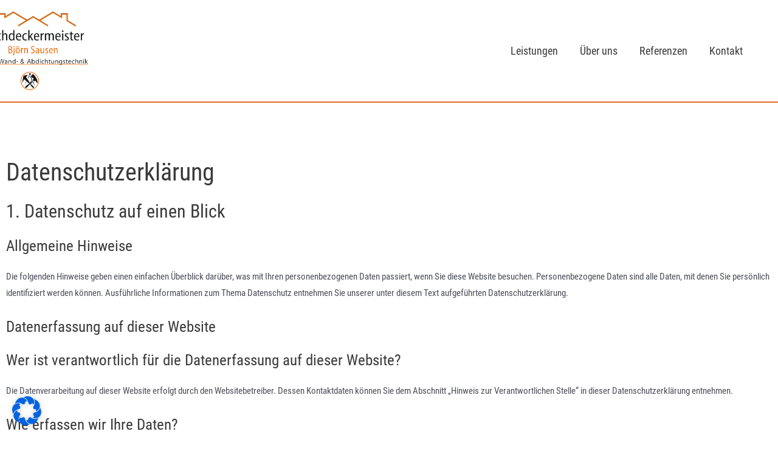

--- FILE ---
content_type: text/css
request_url: https://bedachungen-sausen.de/wp-content/uploads/elementor/css/post-42.css?ver=1667389365
body_size: 1464
content:
.elementor-kit-42{--e-global-color-primary:#1C244B;--e-global-color-secondary:#F3F5F8;--e-global-color-text:#324A6D;--e-global-color-accent:#E36D23;--e-global-color-c696dce:#FFFFFF;--e-global-color-14ef391:#C8D5DC;--e-global-color-764183d:#F9FAFD;--e-global-color-d6cea4e:#FFFFFF;--e-global-color-86b4fcd:#02010100;--e-global-color-57c8da2:#000000CC;--e-global-color-d263a0c:#8392A6;--e-global-typography-primary-font-family:"Eigen_Roboto";--e-global-typography-primary-font-size:65px;--e-global-typography-primary-font-weight:600;--e-global-typography-primary-text-transform:none;--e-global-typography-primary-font-style:normal;--e-global-typography-primary-text-decoration:none;--e-global-typography-primary-line-height:1.2em;--e-global-typography-primary-letter-spacing:0px;--e-global-typography-primary-word-spacing:0em;--e-global-typography-secondary-font-family:"Eigen_Robot_Condensed";--e-global-typography-secondary-font-size:36px;--e-global-typography-secondary-font-weight:600;--e-global-typography-secondary-text-transform:capitalize;--e-global-typography-secondary-font-style:normal;--e-global-typography-secondary-text-decoration:none;--e-global-typography-secondary-line-height:1.1em;--e-global-typography-secondary-letter-spacing:0px;--e-global-typography-text-font-family:"Poppins";--e-global-typography-text-font-size:16px;--e-global-typography-text-font-weight:300;--e-global-typography-text-text-transform:none;--e-global-typography-text-font-style:normal;--e-global-typography-text-text-decoration:none;--e-global-typography-text-line-height:1.5em;--e-global-typography-text-letter-spacing:0px;--e-global-typography-accent-font-family:"Poppins";--e-global-typography-accent-font-size:16px;--e-global-typography-accent-font-weight:400;--e-global-typography-accent-text-transform:capitalize;--e-global-typography-accent-font-style:normal;--e-global-typography-accent-text-decoration:none;--e-global-typography-accent-line-height:1em;--e-global-typography-accent-letter-spacing:0px;--e-global-typography-392b9e0-font-family:"Poppins";--e-global-typography-392b9e0-font-size:22px;--e-global-typography-392b9e0-font-weight:600;--e-global-typography-392b9e0-text-transform:capitalize;--e-global-typography-392b9e0-font-style:normal;--e-global-typography-392b9e0-text-decoration:none;--e-global-typography-392b9e0-line-height:1.2em;--e-global-typography-392b9e0-letter-spacing:0px;--e-global-typography-c05b693-font-family:"Poppins";--e-global-typography-c05b693-font-size:22px;--e-global-typography-c05b693-font-weight:300;--e-global-typography-c05b693-text-transform:none;--e-global-typography-c05b693-font-style:normal;--e-global-typography-c05b693-text-decoration:none;--e-global-typography-c05b693-line-height:1.5em;--e-global-typography-c05b693-letter-spacing:0px;--e-global-typography-6558fb1-font-family:"Poppins";--e-global-typography-6558fb1-font-size:16px;--e-global-typography-6558fb1-font-weight:300;--e-global-typography-6558fb1-text-transform:uppercase;--e-global-typography-6558fb1-font-style:normal;--e-global-typography-6558fb1-text-decoration:none;--e-global-typography-6558fb1-line-height:1.5em;--e-global-typography-6558fb1-letter-spacing:10px;--e-global-typography-92bce3b-font-family:"Poppins";--e-global-typography-92bce3b-font-size:16px;--e-global-typography-92bce3b-font-weight:400;--e-global-typography-92bce3b-text-transform:capitalize;--e-global-typography-92bce3b-font-style:italic;--e-global-typography-92bce3b-text-decoration:underline;--e-global-typography-92bce3b-line-height:1em;--e-global-typography-92bce3b-letter-spacing:0px;--e-global-typography-b2deeae-font-family:"Poppins";--e-global-typography-b2deeae-font-size:85px;--e-global-typography-b2deeae-font-weight:600;--e-global-typography-b2deeae-text-transform:none;--e-global-typography-b2deeae-font-style:normal;--e-global-typography-b2deeae-text-decoration:none;--e-global-typography-b2deeae-line-height:1em;--e-global-typography-b2deeae-letter-spacing:0px;--e-global-typography-fb1a3e0-font-family:"Poppins";--e-global-typography-fb1a3e0-font-size:200px;--e-global-typography-fb1a3e0-font-weight:600;--e-global-typography-fb1a3e0-text-transform:none;--e-global-typography-fb1a3e0-font-style:normal;--e-global-typography-fb1a3e0-text-decoration:none;--e-global-typography-fb1a3e0-line-height:1.2em;--e-global-typography-fb1a3e0-letter-spacing:0px;--e-global-typography-397e168-font-family:"Poppins";--e-global-typography-397e168-font-size:16px;--e-global-typography-397e168-font-weight:400;--e-global-typography-397e168-text-transform:capitalize;--e-global-typography-397e168-font-style:italic;--e-global-typography-397e168-text-decoration:none;--e-global-typography-397e168-line-height:1.3em;--e-global-typography-397e168-letter-spacing:0px;background-color:var( --e-global-color-c696dce );}.elementor-kit-42 h4{font-size:22px;font-weight:600;font-style:normal;text-decoration:none;line-height:1.2em;letter-spacing:0px;}.elementor-section.elementor-section-boxed > .elementor-container{max-width:1600px;}.e-con{--container-max-width:1600px;}.elementor-widget:not(:last-child){margin-bottom:0px;}.elementor-element{--widgets-spacing:0px;}{}h1.entry-title{display:var(--page-title-display);}.elementor-kit-42 e-page-transition{background-color:#FFBC7D;}@media(max-width:1024px){.elementor-kit-42{--e-global-typography-primary-font-size:45px;--e-global-typography-secondary-font-size:25px;--e-global-typography-text-font-size:14px;--e-global-typography-accent-font-size:14px;--e-global-typography-c05b693-font-size:18px;--e-global-typography-c05b693-line-height:1.4em;--e-global-typography-6558fb1-font-size:14px;--e-global-typography-92bce3b-font-size:14px;--e-global-typography-b2deeae-font-size:65px;--e-global-typography-fb1a3e0-font-size:145px;--e-global-typography-397e168-font-size:14px;}.elementor-section.elementor-section-boxed > .elementor-container{max-width:1024px;}.e-con{--container-max-width:1024px;}}@media(max-width:767px){.elementor-kit-42{--e-global-typography-primary-font-size:28px;--e-global-typography-primary-line-height:1.1em;--e-global-typography-secondary-font-size:20px;--e-global-typography-392b9e0-font-size:18px;--e-global-typography-c05b693-font-size:16px;--e-global-typography-b2deeae-font-size:42px;--e-global-typography-b2deeae-line-height:1em;--e-global-typography-fb1a3e0-font-size:100px;--e-global-typography-fb1a3e0-line-height:1em;}.elementor-kit-42 h4{font-size:18px;}.elementor-section.elementor-section-boxed > .elementor-container{max-width:767px;}.e-con{--container-max-width:767px;}}/* Start Custom Fonts CSS */@font-face {
	font-family: 'Eigen_Robot_Condensed';
	font-style: normal;
	font-weight: normal;
	font-display: auto;
	src: url('https://bedachungen-sausen.de/wp-content/uploads/2022/04/roboto-condensed-v25-latin-regular.eot');
	src: url('https://bedachungen-sausen.de/wp-content/uploads/2022/04/roboto-condensed-v25-latin-regular.eot?#iefix') format('embedded-opentype'),
		url('https://bedachungen-sausen.de/wp-content/uploads/2022/04/roboto-condensed-v25-latin-regular.woff2') format('woff2'),
		url('https://bedachungen-sausen.de/wp-content/uploads/2022/04/roboto-condensed-v25-latin-regular.woff') format('woff'),
		url('https://bedachungen-sausen.de/wp-content/uploads/2022/04/roboto-condensed-v25-latin-regular.ttf') format('truetype'),
		url('https://bedachungen-sausen.de/wp-content/uploads/2022/04/roboto-condensed-v25-latin-regular.svg#Eigen_Robot_Condensed') format('svg');
}
@font-face {
	font-family: 'Eigen_Robot_Condensed';
	font-style: oblique;
	font-weight: normal;
	font-display: auto;
	src: url('https://bedachungen-sausen.de/wp-content/uploads/2022/04/roboto-condensed-v25-latin-italic.eot');
	src: url('https://bedachungen-sausen.de/wp-content/uploads/2022/04/roboto-condensed-v25-latin-italic.eot?#iefix') format('embedded-opentype'),
		url('https://bedachungen-sausen.de/wp-content/uploads/2022/04/roboto-condensed-v25-latin-italic.woff2') format('woff2'),
		url('https://bedachungen-sausen.de/wp-content/uploads/2022/04/roboto-condensed-v25-latin-italic.woff') format('woff'),
		url('https://bedachungen-sausen.de/wp-content/uploads/2022/04/roboto-condensed-v25-latin-italic.ttf') format('truetype'),
		url('https://bedachungen-sausen.de/wp-content/uploads/2022/04/roboto-condensed-v25-latin-italic.svg#Eigen_Robot_Condensed') format('svg');
}
@font-face {
	font-family: 'Eigen_Robot_Condensed';
	font-style: normal;
	font-weight: 700;
	font-display: auto;
	src: url('https://bedachungen-sausen.de/wp-content/uploads/2022/04/roboto-condensed-v25-latin-700.eot');
	src: url('https://bedachungen-sausen.de/wp-content/uploads/2022/04/roboto-condensed-v25-latin-700.eot?#iefix') format('embedded-opentype'),
		url('https://bedachungen-sausen.de/wp-content/uploads/2022/04/roboto-condensed-v25-latin-700.woff2') format('woff2'),
		url('https://bedachungen-sausen.de/wp-content/uploads/2022/04/roboto-condensed-v25-latin-700.woff') format('woff'),
		url('https://bedachungen-sausen.de/wp-content/uploads/2022/04/roboto-condensed-v25-latin-700.ttf') format('truetype'),
		url('https://bedachungen-sausen.de/wp-content/uploads/2022/04/roboto-condensed-v25-latin-700.svg#Eigen_Robot_Condensed') format('svg');
}
@font-face {
	font-family: 'Eigen_Robot_Condensed';
	font-style: oblique;
	font-weight: 700;
	font-display: auto;
	src: url('https://bedachungen-sausen.de/wp-content/uploads/2022/04/roboto-condensed-v25-latin-700italic.eot');
	src: url('https://bedachungen-sausen.de/wp-content/uploads/2022/04/roboto-condensed-v25-latin-700italic.eot?#iefix') format('embedded-opentype'),
		url('https://bedachungen-sausen.de/wp-content/uploads/2022/04/roboto-condensed-v25-latin-700italic.woff2') format('woff2'),
		url('https://bedachungen-sausen.de/wp-content/uploads/2022/04/roboto-condensed-v25-latin-700italic.woff') format('woff'),
		url('https://bedachungen-sausen.de/wp-content/uploads/2022/04/roboto-condensed-v25-latin-700italic.ttf') format('truetype'),
		url('https://bedachungen-sausen.de/wp-content/uploads/2022/04/roboto-condensed-v25-latin-700italic.svg#Eigen_Robot_Condensed') format('svg');
}
/* End Custom Fonts CSS */

--- FILE ---
content_type: text/css
request_url: https://bedachungen-sausen.de/wp-content/uploads/elementor/css/post-890.css?ver=1667397380
body_size: 48
content:
.elementor-890 .elementor-element.elementor-element-c6f83fe{margin-top:190px;margin-bottom:100px;}:root{--page-title-display:none;}@media(max-width:1024px){.elementor-890 .elementor-element.elementor-element-c6f83fe{margin-top:100px;margin-bottom:50px;}}@media(max-width:767px){.elementor-890 .elementor-element.elementor-element-c6f83fe{margin-top:90px;margin-bottom:50px;padding:0px 10px 0px 10px;}}

--- FILE ---
content_type: text/css
request_url: https://bedachungen-sausen.de/wp-content/uploads/elementor/css/post-616.css?ver=1667389366
body_size: 1133
content:
.elementor-616 .elementor-element.elementor-element-79dcdf8:not(.elementor-motion-effects-element-type-background) > .elementor-column-wrap, .elementor-616 .elementor-element.elementor-element-79dcdf8 > .elementor-column-wrap > .elementor-motion-effects-container > .elementor-motion-effects-layer{background-color:#8392A6;}.elementor-616 .elementor-element.elementor-element-79dcdf8 > .elementor-element-populated{transition:background 0.3s, border 0.3s, border-radius 0.3s, box-shadow 0.3s;}.elementor-616 .elementor-element.elementor-element-79dcdf8 > .elementor-element-populated > .elementor-background-overlay{transition:background 0.3s, border-radius 0.3s, opacity 0.3s;}.elementor-616 .elementor-element.elementor-element-79dcdf8 > .elementor-element-populated > .elementor-widget-wrap{padding:40px 40px 40px 40px;}.elementor-616 .elementor-element.elementor-element-5fdac92{text-align:left;}.elementor-616 .elementor-element.elementor-element-5fdac92 .elementor-heading-title{color:#FFFFFF;font-family:"Eigen_Roboto", Sans-serif;font-size:40px;font-weight:600;text-transform:none;font-style:normal;text-decoration:none;line-height:1.2em;letter-spacing:0px;word-spacing:0em;}.elementor-616 .elementor-element.elementor-element-9e55f99{color:#FFFFFF;font-family:"Eigen_Roboto", Sans-serif;font-size:16px;font-weight:300;text-transform:none;font-style:normal;text-decoration:none;line-height:1.5em;letter-spacing:0px;}.elementor-616 .elementor-element.elementor-element-c2f7ccd .elementor-field-group{padding-right:calc( 10px/2 );padding-left:calc( 10px/2 );margin-bottom:10px;}.elementor-616 .elementor-element.elementor-element-c2f7ccd .elementor-form-fields-wrapper{margin-left:calc( -10px/2 );margin-right:calc( -10px/2 );margin-bottom:-10px;}.elementor-616 .elementor-element.elementor-element-c2f7ccd .elementor-field-group.recaptcha_v3-bottomleft, .elementor-616 .elementor-element.elementor-element-c2f7ccd .elementor-field-group.recaptcha_v3-bottomright{margin-bottom:0;}body.rtl .elementor-616 .elementor-element.elementor-element-c2f7ccd .elementor-labels-inline .elementor-field-group > label{padding-left:0px;}body:not(.rtl) .elementor-616 .elementor-element.elementor-element-c2f7ccd .elementor-labels-inline .elementor-field-group > label{padding-right:0px;}body .elementor-616 .elementor-element.elementor-element-c2f7ccd .elementor-labels-above .elementor-field-group > label{padding-bottom:0px;}.elementor-616 .elementor-element.elementor-element-c2f7ccd .elementor-field-group > label{font-family:"Eigen_Roboto", Sans-serif;font-size:16px;font-weight:300;text-transform:none;font-style:normal;text-decoration:none;line-height:1.5em;letter-spacing:0px;}.elementor-616 .elementor-element.elementor-element-c2f7ccd .elementor-field-type-html{padding-bottom:0px;color:#FFFFFF;font-family:"Eigen_Roboto", Sans-serif;font-size:16px;font-weight:300;text-transform:none;font-style:normal;text-decoration:none;line-height:1.5em;letter-spacing:0px;}.elementor-616 .elementor-element.elementor-element-c2f7ccd .elementor-field-group .elementor-field, .elementor-616 .elementor-element.elementor-element-c2f7ccd .elementor-field-subgroup label{font-family:"Eigen_Roboto", Sans-serif;font-size:16px;font-weight:300;text-transform:none;font-style:normal;text-decoration:none;line-height:1.5em;letter-spacing:0px;}.elementor-616 .elementor-element.elementor-element-c2f7ccd .elementor-field-group:not(.elementor-field-type-upload) .elementor-field:not(.elementor-select-wrapper){background-color:#ffffff;}.elementor-616 .elementor-element.elementor-element-c2f7ccd .elementor-field-group .elementor-select-wrapper select{background-color:#ffffff;}.elementor-616 .elementor-element.elementor-element-c2f7ccd .elementor-button{font-family:"Eigen_Roboto", Sans-serif;font-size:16px;font-weight:400;text-transform:capitalize;font-style:normal;text-decoration:none;line-height:1em;letter-spacing:0px;}.elementor-616 .elementor-element.elementor-element-c2f7ccd .e-form__buttons__wrapper__button-next{color:#ffffff;}.elementor-616 .elementor-element.elementor-element-c2f7ccd .elementor-button[type="submit"]{color:#ffffff;}.elementor-616 .elementor-element.elementor-element-c2f7ccd .elementor-button[type="submit"] svg *{fill:#ffffff;}.elementor-616 .elementor-element.elementor-element-c2f7ccd .e-form__buttons__wrapper__button-previous{color:#ffffff;}.elementor-616 .elementor-element.elementor-element-c2f7ccd .e-form__buttons__wrapper__button-next:hover{color:#ffffff;}.elementor-616 .elementor-element.elementor-element-c2f7ccd .elementor-button[type="submit"]:hover{color:#ffffff;}.elementor-616 .elementor-element.elementor-element-c2f7ccd .elementor-button[type="submit"]:hover svg *{fill:#ffffff;}.elementor-616 .elementor-element.elementor-element-c2f7ccd .e-form__buttons__wrapper__button-previous:hover{color:#ffffff;}.elementor-616 .elementor-element.elementor-element-c2f7ccd{--e-form-steps-indicators-spacing:20px;--e-form-steps-indicator-padding:30px;--e-form-steps-indicator-inactive-secondary-color:#ffffff;--e-form-steps-indicator-active-secondary-color:#ffffff;--e-form-steps-indicator-completed-secondary-color:#ffffff;--e-form-steps-divider-width:1px;--e-form-steps-divider-gap:10px;}#elementor-popup-modal-616 .dialog-message{width:640px;height:auto;}#elementor-popup-modal-616{justify-content:center;align-items:center;pointer-events:all;background-color:rgba(0,0,0,.8);}#elementor-popup-modal-616 .dialog-close-button{display:flex;}#elementor-popup-modal-616 .dialog-widget-content{box-shadow:2px 8px 23px 3px rgba(0,0,0,0.2);}@media(max-width:1024px){.elementor-616 .elementor-element.elementor-element-5fdac92 .elementor-heading-title{font-size:45px;}.elementor-616 .elementor-element.elementor-element-9e55f99{font-size:14px;}.elementor-616 .elementor-element.elementor-element-c2f7ccd .elementor-field-group > label{font-size:14px;}.elementor-616 .elementor-element.elementor-element-c2f7ccd .elementor-field-type-html{font-size:14px;}.elementor-616 .elementor-element.elementor-element-c2f7ccd .elementor-field-group .elementor-field, .elementor-616 .elementor-element.elementor-element-c2f7ccd .elementor-field-subgroup label{font-size:14px;}.elementor-616 .elementor-element.elementor-element-c2f7ccd .elementor-button{font-size:14px;}}@media(max-width:767px){.elementor-616 .elementor-element.elementor-element-5fdac92{text-align:center;}.elementor-616 .elementor-element.elementor-element-5fdac92 .elementor-heading-title{font-size:18px;line-height:1.1em;}.elementor-616 .elementor-element.elementor-element-9e55f99{text-align:left;}.elementor-616 .elementor-element.elementor-element-9e55f99 > .elementor-widget-container{margin:15px 0px 0px 0px;}}/* Start custom CSS for form, class: .elementor-element-c2f7ccd */.elementor-widget-form .elementor-field-subgroup {
    color:white;
}/* End custom CSS */